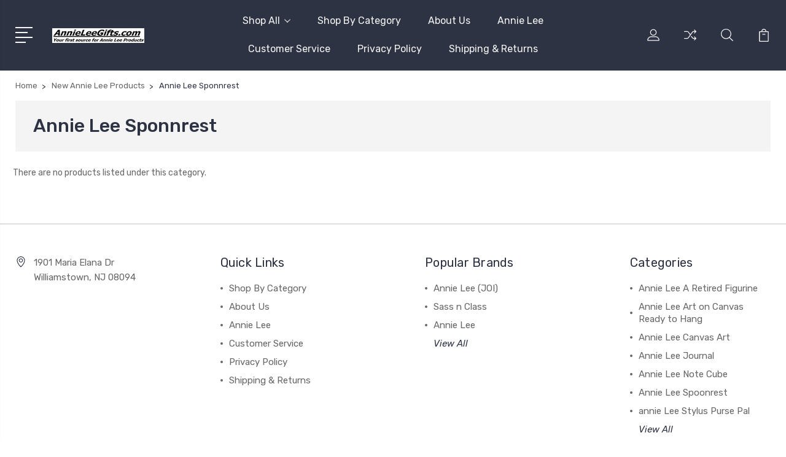

--- FILE ---
content_type: text/html; charset=UTF-8
request_url: https://www.annieleegifts.com/annie-lee-sponnrest/
body_size: 10217
content:


<!DOCTYPE html>
<html class="no-js" lang="en">
    <head>
        <title>New Annie Lee Products - Annie Lee Sponnrest - AnnieLeeGifts.com</title>
        <link rel="dns-prefetch preconnect" href="https://cdn11.bigcommerce.com/s-1kd2lxd" crossorigin><link rel="dns-prefetch preconnect" href="https://fonts.googleapis.com/" crossorigin><link rel="dns-prefetch preconnect" href="https://fonts.gstatic.com/" crossorigin>
        <meta name="keywords" content="annie lee, figurines, collectibles, gifts, magnets, dolls, art, home decor"><link rel='canonical' href='https://www.annieleegifts.com/annie-lee-sponnrest/' /><meta name='platform' content='bigcommerce.stencil' />
        
        

        <link href="https://cdn11.bigcommerce.com/s-1kd2lxd/product_images/favicon.ico" rel="shortcut icon">
        <meta name="viewport" content="width=device-width, initial-scale=1, maximum-scale=1">

        <script>
            document.documentElement.className = document.documentElement.className.replace('no-js', 'js');
        </script>

        <script>
            window.lazySizesConfig = window.lazySizesConfig || {};
            window.lazySizesConfig.loadMode = 1;
        </script>
        <script async src="https://cdn11.bigcommerce.com/s-1kd2lxd/stencil/3687e1c0-b928-013a-5bc3-2655e9005da0/dist/theme-bundle.head_async.js"></script>

        <link href="https://fonts.googleapis.com/css?family=Rubik:400,400i,300,300i,500,500i,700.700i,900,900i%7CRoboto:400,500,600,700,800,900%7CKarla:400%7CCaveat:400,700&display=swap" rel="stylesheet">
        <link data-stencil-stylesheet href="https://cdn11.bigcommerce.com/s-1kd2lxd/stencil/3687e1c0-b928-013a-5bc3-2655e9005da0/css/theme-ac9f7920-5a50-013c-1413-02430794d351.css" rel="stylesheet">

        <!-- Start Tracking Code for analytics_googleanalytics -->

<meta name="msvalidate.01" content="9E01866364F31D4A8F7148F54FE202C3" />

<!-- Facebook Pixel Code -->
<script>
!function(f,b,e,v,n,t,s){if(f.fbq)return;n=f.fbq=function(){n.callMethod?
n.callMethod.apply(n,arguments):n.queue.push(arguments)};if(!f._fbq)f._fbq=n;
n.push=n;n.loaded=!0;n.version='2.0';n.queue=[];t=b.createElement(e);t.async=!0;
t.src=v;s=b.getElementsByTagName(e)[0];s.parentNode.insertBefore(t,s)}(window,
document,'script','https://connect.facebook.net/en_US/fbevents.js');

fbq('init', '1655241501420312');
fbq('track', "PageView");</script>
<noscript><img height="1" width="1" style="display:none"
src="https://www.facebook.com/tr?id=1655241501420312&ev=PageView&noscript=1"
/></noscript>
<!-- End Facebook Pixel Code -->

<!-- End Tracking Code for analytics_googleanalytics -->


<script type="text/javascript" src="https://checkout-sdk.bigcommerce.com/v1/loader.js" defer></script>
<script type="text/javascript">
var BCData = {};
</script>
<script src='https://us1-search.doofinder.com/5/script/82998525c6c396ffaf2143b00aca1eed.js' ></script>
<script nonce="">
(function () {
    var xmlHttp = new XMLHttpRequest();

    xmlHttp.open('POST', 'https://bes.gcp.data.bigcommerce.com/nobot');
    xmlHttp.setRequestHeader('Content-Type', 'application/json');
    xmlHttp.send('{"store_id":"712544","timezone_offset":"0.0","timestamp":"2025-11-04T06:18:31.71715800Z","visit_id":"d68f80b2-218c-486e-a989-ae798efeaa5b","channel_id":1}');
})();
</script>


        
        
        
        
        
        
        

    </head>
    <body class="type-category">
        <svg data-src="https://cdn11.bigcommerce.com/s-1kd2lxd/stencil/3687e1c0-b928-013a-5bc3-2655e9005da0/img/icon-sprite.svg" class="icons-svg-sprite"></svg>
        <header class="header" sticky="true" role="banner">
  <div class="header-main">
  <div class="container">
    <div class="header-inner">
      <div class="header-left">
        <div class="desktop_mobile_menu">
          <a class="control-otherlinks" href="javascript:void(0);" onclick="">
            <span class="otherlinks-line-1"></span>
            <span class="otherlinks-line-2"></span>
            <span class="otherlinks-line-3"></span>
            <span class="otherlinks-line-4"></span>
          </a>
        </div>
        <div class="logo-block">
              <div class="header-logo header-logo--center">
                  <a href="https://www.annieleegifts.com/">
            <div class="header-logo-image-container-custom">
                <img class="header-logo-image-custom" src="https://cdn11.bigcommerce.com/s-1kd2lxd/images/stencil/150x34/alglogonewbca_1406761821__65923.original.jpg" alt="AnnieLeeGifts.com" title="AnnieLeeGifts.com">
            </div>
</a>
              </div>
        </div>
      </div>

      <div class="header-center">
        <div class="navigation-menu" data-menu>
            <nav class="navPages">
  <ul class="navPages-list sf-menu" data-speed="0.8">




      <li class="navPages-item">
        <a class="navPages-action needsclick" href="/categories">Shop All <svg><use xlink:href="#icon-chevron-down"></use></svg></a>
        <ul>
            <li class="navPages-item  nav-arrow-roted">
              <!-- SECOND LEVEL STARTS -->
<a class="navPages-action" href="https://www.annieleegifts.com/annie-lee-a-retired-figurine/">
  <span class="nav-arrow"><svg class=""><use xlink:href="#icon-m-right"></use></svg></span>Annie Lee A Retired Figurine</a>
<!-- SECOND LEVEL ENDS -->
            </li>
            <li class="navPages-item  nav-arrow-roted">
              <!-- SECOND LEVEL STARTS -->
<a class="navPages-action" href="https://www.annieleegifts.com/annie-lee-art-on-canvas-ready-made/">
  <span class="nav-arrow"><svg class=""><use xlink:href="#icon-m-right"></use></svg></span>Annie Lee Art on Canvas Ready to Hang</a>
<!-- SECOND LEVEL ENDS -->
            </li>
            <li class="navPages-item  nav-arrow-roted">
              <!-- SECOND LEVEL STARTS -->
<a class="navPages-action" href="https://www.annieleegifts.com/annie-lee-canvas-art/">
  <span class="nav-arrow"><svg class=""><use xlink:href="#icon-m-right"></use></svg></span>Annie Lee Canvas Art</a>
<!-- SECOND LEVEL ENDS -->
            </li>
            <li class="navPages-item  nav-arrow-roted">
              <!-- SECOND LEVEL STARTS -->
<a class="navPages-action" href="https://www.annieleegifts.com/annie-lee-journal/">
  <span class="nav-arrow"><svg class=""><use xlink:href="#icon-m-right"></use></svg></span>Annie Lee Journal</a>
<!-- SECOND LEVEL ENDS -->
            </li>
            <li class="navPages-item  nav-arrow-roted">
              <!-- SECOND LEVEL STARTS -->
<a class="navPages-action" href="https://www.annieleegifts.com/annie-lee-note-cube/">
  <span class="nav-arrow"><svg class=""><use xlink:href="#icon-m-right"></use></svg></span>Annie Lee Note Cube</a>
<!-- SECOND LEVEL ENDS -->
            </li>
            <li class="navPages-item  nav-arrow-roted">
              <!-- SECOND LEVEL STARTS -->
<a class="navPages-action" href="https://www.annieleegifts.com/annie-lee-spoonrest/">
  <span class="nav-arrow"><svg class=""><use xlink:href="#icon-m-right"></use></svg></span>Annie Lee Spoonrest</a>
<!-- SECOND LEVEL ENDS -->
            </li>
            <li class="navPages-item  nav-arrow-roted">
              <!-- SECOND LEVEL STARTS -->
<a class="navPages-action" href="https://www.annieleegifts.com/annie-lee-stylus-purse-pal/">
  <span class="nav-arrow"><svg class=""><use xlink:href="#icon-m-right"></use></svg></span>annie Lee Stylus Purse Pal</a>
<!-- SECOND LEVEL ENDS -->
            </li>
            <li class="navPages-item  nav-arrow-roted">
              <!-- SECOND LEVEL STARTS -->
<a class="navPages-action" href="https://www.annieleegifts.com/annie-lee-art-prints/">
  <span class="nav-arrow"><svg class=""><use xlink:href="#icon-m-right"></use></svg></span>Annie Lee Art Prints</a>
<!-- SECOND LEVEL ENDS -->
            </li>
            <li class="navPages-item  nav-arrow-roted">
              <!-- SECOND LEVEL STARTS -->

<a class="navPages-action" href="https://www.annieleegifts.com/annie-lee-bathroom-accessories/" class="needsclick">
  <span class="nav-arrow"><svg class=""><use xlink:href="#icon-m-right"></use></svg></span>
    Annie Lee Bathroom Accessories
    <svg class="chevron-down"><use xlink:href="#icon-chevron-down"></use></svg>
</a>
<ul class="navlist-sub nav-second-level">
    <li>
        <!-- THIRD LEVEL STARTS -->
        <a class="navPages-action" href="https://www.annieleegifts.com/african-american-memory-foam-bath-mat/" class="needsclick">
          <span class="nav-arrow"><svg class=""><use xlink:href="#icon-m-right"></use></svg></span>African American Memory Foam Bath Mat</a>
        <!-- THIRD LEVEL STARTS -->
    </li>
    <li>
        <!-- THIRD LEVEL STARTS -->
        <a class="navPages-action" href="https://www.annieleegifts.com/shower-curtain/" class="needsclick">
          <span class="nav-arrow"><svg class=""><use xlink:href="#icon-m-right"></use></svg></span>Shower Curtain</a>
        <!-- THIRD LEVEL STARTS -->
    </li>
</ul>
<!-- SECOND LEVEL ENDS -->
            </li>
            <li class="navPages-item  nav-arrow-roted">
              <!-- SECOND LEVEL STARTS -->
<a class="navPages-action" href="https://www.annieleegifts.com/annie-lee-bedding/">
  <span class="nav-arrow"><svg class=""><use xlink:href="#icon-m-right"></use></svg></span>Annie Lee Bedding</a>
<!-- SECOND LEVEL ENDS -->
            </li>
            <li class="navPages-item  nav-arrow-roted">
              <!-- SECOND LEVEL STARTS -->
<a class="navPages-action" href="https://www.annieleegifts.com/annie-lee-bible-bags/">
  <span class="nav-arrow"><svg class=""><use xlink:href="#icon-m-right"></use></svg></span>Annie Lee Bible Bags</a>
<!-- SECOND LEVEL ENDS -->
            </li>
            <li class="navPages-item  nav-arrow-roted">
              <!-- SECOND LEVEL STARTS -->
<a class="navPages-action" href="https://www.annieleegifts.com/annie-lee-bookmarks/">
  <span class="nav-arrow"><svg class=""><use xlink:href="#icon-m-right"></use></svg></span>Annie Lee Bookmarks</a>
<!-- SECOND LEVEL ENDS -->
            </li>
            <li class="navPages-item  nav-arrow-roted">
              <!-- SECOND LEVEL STARTS -->
<a class="navPages-action" href="https://www.annieleegifts.com/annie-lee-books/">
  <span class="nav-arrow"><svg class=""><use xlink:href="#icon-m-right"></use></svg></span>Annie Lee Books</a>
<!-- SECOND LEVEL ENDS -->
            </li>
            <li class="navPages-item  nav-arrow-roted">
              <!-- SECOND LEVEL STARTS -->
<a class="navPages-action" href="https://www.annieleegifts.com/annie-lee-calendar/">
  <span class="nav-arrow"><svg class=""><use xlink:href="#icon-m-right"></use></svg></span>Annie Lee Calendar</a>
<!-- SECOND LEVEL ENDS -->
            </li>
            <li class="navPages-item  nav-arrow-roted">
              <!-- SECOND LEVEL STARTS -->
<a class="navPages-action" href="https://www.annieleegifts.com/annie-lee-clocks/">
  <span class="nav-arrow"><svg class=""><use xlink:href="#icon-m-right"></use></svg></span>Annie Lee Clocks</a>
<!-- SECOND LEVEL ENDS -->
            </li>
            <li class="navPages-item  nav-arrow-roted">
              <!-- SECOND LEVEL STARTS -->

<a class="navPages-action" href="https://www.annieleegifts.com/annie-lee-figurines/" class="needsclick">
  <span class="nav-arrow"><svg class=""><use xlink:href="#icon-m-right"></use></svg></span>
    Annie Lee Figurines
    <svg class="chevron-down"><use xlink:href="#icon-chevron-down"></use></svg>
</a>
<ul class="navlist-sub nav-second-level">
    <li>
        <!-- THIRD LEVEL STARTS -->
        <a class="navPages-action" href="https://www.annieleegifts.com/retired-figurine/" class="needsclick">
          <span class="nav-arrow"><svg class=""><use xlink:href="#icon-m-right"></use></svg></span>&quot;Retired Figurine&quot;</a>
        <!-- THIRD LEVEL STARTS -->
    </li>
</ul>
<!-- SECOND LEVEL ENDS -->
            </li>
            <li class="navPages-item  nav-arrow-roted">
              <!-- SECOND LEVEL STARTS -->
<a class="navPages-action" href="https://www.annieleegifts.com/annie-lee-jars/">
  <span class="nav-arrow"><svg class=""><use xlink:href="#icon-m-right"></use></svg></span>Annie Lee Jars</a>
<!-- SECOND LEVEL ENDS -->
            </li>
            <li class="navPages-item  nav-arrow-roted">
              <!-- SECOND LEVEL STARTS -->
<a class="navPages-action" href="https://www.annieleegifts.com/annie-lee-jewelry/">
  <span class="nav-arrow"><svg class=""><use xlink:href="#icon-m-right"></use></svg></span>Annie Lee Jewelry</a>
<!-- SECOND LEVEL ENDS -->
            </li>
            <li class="navPages-item  nav-arrow-roted">
              <!-- SECOND LEVEL STARTS -->
<a class="navPages-action" href="https://www.annieleegifts.com/annie-lee-jewelry-boxes/">
  <span class="nav-arrow"><svg class=""><use xlink:href="#icon-m-right"></use></svg></span>Annie Lee Jewelry Boxes</a>
<!-- SECOND LEVEL ENDS -->
            </li>
            <li class="navPages-item  nav-arrow-roted">
              <!-- SECOND LEVEL STARTS -->
<a class="navPages-action" href="https://www.annieleegifts.com/annie-lee-key-hangers/">
  <span class="nav-arrow"><svg class=""><use xlink:href="#icon-m-right"></use></svg></span>Annie Lee Key Hangers</a>
<!-- SECOND LEVEL ENDS -->
            </li>
            <li class="navPages-item  nav-arrow-roted">
              <!-- SECOND LEVEL STARTS -->
<a class="navPages-action" href="https://www.annieleegifts.com/annie-lee-magnets/">
  <span class="nav-arrow"><svg class=""><use xlink:href="#icon-m-right"></use></svg></span>Annie Lee Magnets</a>
<!-- SECOND LEVEL ENDS -->
            </li>
            <li class="navPages-item  nav-arrow-roted">
              <!-- SECOND LEVEL STARTS -->
<a class="navPages-action" href="https://www.annieleegifts.com/annie-lee-mouse-pads/">
  <span class="nav-arrow"><svg class=""><use xlink:href="#icon-m-right"></use></svg></span>Annie Lee Mouse Pads</a>
<!-- SECOND LEVEL ENDS -->
            </li>
            <li class="navPages-item  nav-arrow-roted">
              <!-- SECOND LEVEL STARTS -->
<a class="navPages-action" href="https://www.annieleegifts.com/annie-lee-mugs/">
  <span class="nav-arrow"><svg class=""><use xlink:href="#icon-m-right"></use></svg></span>Annie Lee Mugs</a>
<!-- SECOND LEVEL ENDS -->
            </li>
            <li class="navPages-item  nav-arrow-roted">
              <!-- SECOND LEVEL STARTS -->
<a class="navPages-action" href="https://www.annieleegifts.com/annie-lee-note-cards/">
  <span class="nav-arrow"><svg class=""><use xlink:href="#icon-m-right"></use></svg></span>Annie Lee Note Cards</a>
<!-- SECOND LEVEL ENDS -->
            </li>
            <li class="navPages-item  nav-arrow-roted">
              <!-- SECOND LEVEL STARTS -->
<a class="navPages-action" href="https://www.annieleegifts.com/annie-lee-light-switch-covers/">
  <span class="nav-arrow"><svg class=""><use xlink:href="#icon-m-right"></use></svg></span>Annie Lee Light Switch Covers</a>
<!-- SECOND LEVEL ENDS -->
            </li>
            <li class="navPages-item  nav-arrow-roted">
              <!-- SECOND LEVEL STARTS -->
<a class="navPages-action" href="https://www.annieleegifts.com/annie-lees-neighborhood-figurines/">
  <span class="nav-arrow"><svg class=""><use xlink:href="#icon-m-right"></use></svg></span>Annie Lee&#x27;s Neighborhood Figurines</a>
<!-- SECOND LEVEL ENDS -->
            </li>
            <li class="navPages-item  nav-arrow-roted">
              <!-- SECOND LEVEL STARTS -->
<a class="navPages-action" href="https://www.annieleegifts.com/annie-lee-ornaments/">
  <span class="nav-arrow"><svg class=""><use xlink:href="#icon-m-right"></use></svg></span>Annie Lee Ornaments</a>
<!-- SECOND LEVEL ENDS -->
            </li>
            <li class="navPages-item  nav-arrow-roted">
              <!-- SECOND LEVEL STARTS -->
<a class="navPages-action" href="https://www.annieleegifts.com/annie-lee-paperweights/">
  <span class="nav-arrow"><svg class=""><use xlink:href="#icon-m-right"></use></svg></span>Annie Lee Paperweights</a>
<!-- SECOND LEVEL ENDS -->
            </li>
            <li class="navPages-item  nav-arrow-roted">
              <!-- SECOND LEVEL STARTS -->
<a class="navPages-action" href="https://www.annieleegifts.com/annie-lee-pen-holders/">
  <span class="nav-arrow"><svg class=""><use xlink:href="#icon-m-right"></use></svg></span>Annie Lee Pen Holders</a>
<!-- SECOND LEVEL ENDS -->
            </li>
            <li class="navPages-item  nav-arrow-roted">
              <!-- SECOND LEVEL STARTS -->
<a class="navPages-action" href="https://www.annieleegifts.com/annie-lee-pen-sets/">
  <span class="nav-arrow"><svg class=""><use xlink:href="#icon-m-right"></use></svg></span>Annie Lee Pen Sets</a>
<!-- SECOND LEVEL ENDS -->
            </li>
            <li class="navPages-item  nav-arrow-roted">
              <!-- SECOND LEVEL STARTS -->
<a class="navPages-action" href="https://www.annieleegifts.com/annie-lee-picture-frames/">
  <span class="nav-arrow"><svg class=""><use xlink:href="#icon-m-right"></use></svg></span>Annie Lee Picture Frames</a>
<!-- SECOND LEVEL ENDS -->
            </li>
            <li class="navPages-item  nav-arrow-roted">
              <!-- SECOND LEVEL STARTS -->
<a class="navPages-action" href="https://www.annieleegifts.com/annie-lee-plaques/">
  <span class="nav-arrow"><svg class=""><use xlink:href="#icon-m-right"></use></svg></span>Annie Lee Plaques</a>
<!-- SECOND LEVEL ENDS -->
            </li>
            <li class="navPages-item  nav-arrow-roted">
              <!-- SECOND LEVEL STARTS -->
<a class="navPages-action" href="https://www.annieleegifts.com/annie-lee-plates/">
  <span class="nav-arrow"><svg class=""><use xlink:href="#icon-m-right"></use></svg></span>Annie Lee Plates</a>
<!-- SECOND LEVEL ENDS -->
            </li>
            <li class="navPages-item  nav-arrow-roted">
              <!-- SECOND LEVEL STARTS -->
<a class="navPages-action" href="https://www.annieleegifts.com/annie-lee-puzzles/">
  <span class="nav-arrow"><svg class=""><use xlink:href="#icon-m-right"></use></svg></span>Annie Lee Puzzles</a>
<!-- SECOND LEVEL ENDS -->
            </li>
            <li class="navPages-item  nav-arrow-roted">
              <!-- SECOND LEVEL STARTS -->

<a class="navPages-action" href="https://www.annieleegifts.com/annie-lee-stationery/" class="needsclick">
  <span class="nav-arrow"><svg class=""><use xlink:href="#icon-m-right"></use></svg></span>
    Annie Lee Stationery
    <svg class="chevron-down"><use xlink:href="#icon-chevron-down"></use></svg>
</a>
<ul class="navlist-sub nav-second-level">
    <li>
        <!-- THIRD LEVEL STARTS -->
        <a class="navPages-action" href="https://www.annieleegifts.com/annie-lee-journals/" class="needsclick">
          <span class="nav-arrow"><svg class=""><use xlink:href="#icon-m-right"></use></svg></span>Annie Lee Journals</a>
        <!-- THIRD LEVEL STARTS -->
    </li>
</ul>
<!-- SECOND LEVEL ENDS -->
            </li>
            <li class="navPages-item  nav-arrow-roted">
              <!-- SECOND LEVEL STARTS -->
<a class="navPages-action" href="https://www.annieleegifts.com/annie-lee-tapestry-throw/">
  <span class="nav-arrow"><svg class=""><use xlink:href="#icon-m-right"></use></svg></span>Annie Lee Tapestry Throw</a>
<!-- SECOND LEVEL ENDS -->
            </li>
            <li class="navPages-item  nav-arrow-roted">
              <!-- SECOND LEVEL STARTS -->
<a class="navPages-action" href="https://www.annieleegifts.com/annie-lee-teapots/">
  <span class="nav-arrow"><svg class=""><use xlink:href="#icon-m-right"></use></svg></span>Annie Lee Teapots</a>
<!-- SECOND LEVEL ENDS -->
            </li>
            <li class="navPages-item  nav-arrow-roted">
              <!-- SECOND LEVEL STARTS -->
<a class="navPages-action" href="https://www.annieleegifts.com/annie-lee-tote-bags/">
  <span class="nav-arrow"><svg class=""><use xlink:href="#icon-m-right"></use></svg></span>Annie Lee Tote Bags</a>
<!-- SECOND LEVEL ENDS -->
            </li>
            <li class="navPages-item  nav-arrow-roted">
              <!-- SECOND LEVEL STARTS -->
<a class="navPages-action" href="https://www.annieleegifts.com/annie-lee-wall-hangings/">
  <span class="nav-arrow"><svg class=""><use xlink:href="#icon-m-right"></use></svg></span>Annie Lee Wall Hangings</a>
<!-- SECOND LEVEL ENDS -->
            </li>
            <li class="navPages-item  nav-arrow-roted">
              <!-- SECOND LEVEL STARTS -->

<a class="navPages-action" href="https://www.annieleegifts.com/new-annie-lee-products/" class="needsclick">
  <span class="nav-arrow"><svg class=""><use xlink:href="#icon-m-right"></use></svg></span>
    New Annie Lee Products
    <svg class="chevron-down"><use xlink:href="#icon-chevron-down"></use></svg>
</a>
<ul class="navlist-sub nav-second-level">
    <li>
        <!-- THIRD LEVEL STARTS -->
        <a class="navPages-action" href="https://www.annieleegifts.com/annie-lee-sponnrest/" class="needsclick">
          <span class="nav-arrow"><svg class=""><use xlink:href="#icon-m-right"></use></svg></span>Annie Lee Sponnrest</a>
        <!-- THIRD LEVEL STARTS -->
    </li>
    <li>
        <!-- THIRD LEVEL STARTS -->
        <a class="navPages-action" href="https://www.annieleegifts.com/new/" class="needsclick">
          <span class="nav-arrow"><svg class=""><use xlink:href="#icon-m-right"></use></svg></span>New</a>
        <!-- THIRD LEVEL STARTS -->
    </li>
</ul>
<!-- SECOND LEVEL ENDS -->
            </li>
            <li class="navPages-item  nav-arrow-roted">
              <!-- SECOND LEVEL STARTS -->
<a class="navPages-action" href="https://www.annieleegifts.com/blowout-clearance-items/">
  <span class="nav-arrow"><svg class=""><use xlink:href="#icon-m-right"></use></svg></span>Blowout Clearance Items</a>
<!-- SECOND LEVEL ENDS -->
            </li>
        </ul>
      </li>
           <li class="navPages-item navPages-item-page ">
             <!-- SECOND LEVEL STARTS -->
<a class="navPages-action" href="https://www.annieleegifts.com/shop-by-category/">
  <span class="nav-arrow"><svg class=""><use xlink:href="#icon-m-right"></use></svg></span>Shop By Category</a>
<!-- SECOND LEVEL ENDS -->
           </li>
           <li class="navPages-item navPages-item-page ">
             <!-- SECOND LEVEL STARTS -->
<a class="navPages-action" href="https://www.annieleegifts.com/about-us/">
  <span class="nav-arrow"><svg class=""><use xlink:href="#icon-m-right"></use></svg></span>About Us</a>
<!-- SECOND LEVEL ENDS -->
           </li>
           <li class="navPages-item navPages-item-page ">
             <!-- SECOND LEVEL STARTS -->
<a class="navPages-action" href="https://www.annieleegifts.com/annie-lee/">
  <span class="nav-arrow"><svg class=""><use xlink:href="#icon-m-right"></use></svg></span>Annie Lee</a>
<!-- SECOND LEVEL ENDS -->
           </li>
           <li class="navPages-item navPages-item-page ">
             <!-- SECOND LEVEL STARTS -->
<a class="navPages-action" href="https://www.annieleegifts.com/customer-service/">
  <span class="nav-arrow"><svg class=""><use xlink:href="#icon-m-right"></use></svg></span>Customer Service</a>
<!-- SECOND LEVEL ENDS -->
           </li>
           <li class="navPages-item navPages-item-page ">
             <!-- SECOND LEVEL STARTS -->
<a class="navPages-action" href="https://www.annieleegifts.com/privacy-policy/">
  <span class="nav-arrow"><svg class=""><use xlink:href="#icon-m-right"></use></svg></span>Privacy Policy</a>
<!-- SECOND LEVEL ENDS -->
           </li>
           <li class="navPages-item navPages-item-page last-menu-item">
             <!-- SECOND LEVEL STARTS -->
<a class="navPages-action" href="https://www.annieleegifts.com/shipping-returns/">
  <span class="nav-arrow"><svg class=""><use xlink:href="#icon-m-right"></use></svg></span>Shipping &amp; Returns</a>
<!-- SECOND LEVEL ENDS -->
           </li>
  </ul>
</nav>
        </div>
      </div>

      <div class="header-right">
          <nav class="navUser">
    <ul class="navUser-section navUser-section--alt account-section sf-menu">
      <li class="navUser-item navUser-item--account">
    <a class="navUser-action needsclick" href="/account.php">
      <svg><use xlink:href="#icon-user"></use></svg>
      <!-- <span>Account</span> -->
    </a>
    <ul class="navUser-section-sub section-sub-right">
        <li class="navUser-item">
          <a class="navUser-action needsclick" href="/login.php">
            <svg><use xlink:href="#icon-signout"></use></svg><span>Sign in</span>
          </a>
        </li>
        <li class="navUser-item">
          <a class="navUser-action needsclick" href="/login.php?action=create_account">
            <svg><use xlink:href="#icon-register"></use></svg><span>Register</span>
          </a>
        </li>
        <li class="navUser-item navUser-item-wishlist">
            <a class="navUser-action needsclick" href="/wishlist.php">
              <svg><use xlink:href="#icon-wishlist"></use></svg><span>wishlist</span>
            </a>
        </li>


    </ul>
</li>

      <li class="navUser-item navUser-item-compare">
          <a class="navUser-action navUser-item--compare needsclick" title="Compare" href="/compare" data-compare-nav>
            <svg><use xlink:href="#icon-compare"></use></svg>
            <span class="countPill countPill--positive"></span>
          </a>
      </li>

      <li class="navUser-item navUser-search">
          <a class="navUser-action navUser-action--quickSearch" href="javascript:void(0);" data-search="quickSearch" aria-controls="quickSearch" aria-expanded="false"><svg class="search-icon"><use xlink:href="#icon-search"></use></svg> <svg class="search-close"><use xlink:href="#icon-close"></use></svg></a>
      </li>


      <li class="navUser-item navUser-item--cart">
          <a  class="navUser-action"
              data-cart-preview
              data-dropdown="cart-preview-dropdown"
              data-options="align:right"
              href="/cart.php">
              <span class="navUser-item-cartLabel">
                <svg><use xlink:href="#icon-cart"></use></svg>
              </span> <span class="countPill cart-quantity"></span>
          </a>
          <div class="dropdown-menu" id="cart-preview-dropdown" data-dropdown-content aria-hidden="true"></div>
      </li>
    </ul>

</nav>

<div class="dropdown dropdown--quickSearch" id="quickSearch" aria-hidden="true" tabindex="-1" data-prevent-quick-search-close>
    <form class="form" action="/search.php"  id="headerQuickSearchForm">
    <fieldset class="form-fieldset">
        <div class="form-field">
            <label class="is-srOnly" for="search_query">Search</label>
            <input class="form-input" data-search-quick name="search_query" id="search_query" data-error-message="Search field cannot be empty." placeholder="Search the store" autocomplete="off">
            <span class="search-icon-main" onclick="document.getElementById('headerQuickSearchForm').submit();"><svg class="search-icon"><use xlink:href="#icon-search"></use></svg></span>
        </div>
    </fieldset>
</form>
<section class="quickSearchResults" data-bind="html: results"></section>
</div>

<div id="headerSidebar" class="header-side-bar">
<div class="header-side-bar-inn">
  <div class="close">
    <a class="close-icon" href="javascript:void(0);"><svg><use xlink:href="#icon-close"></use></svg></a>
  </div>
  <div class="category headerSidebar-block">
    <h5 class="sidebarBlock-heading">Categories</h5>
    <ul class="navList navList-treeview">
            <li class="navPages-item">
              <!-- SECOND LEVEL STARTS -->
<a class="navPages-action" href="https://www.annieleegifts.com/annie-lee-a-retired-figurine/">
  <span class="nav-arrow"><svg class=""><use xlink:href="#icon-m-right"></use></svg></span>Annie Lee A Retired Figurine</a>
<!-- SECOND LEVEL ENDS -->
            </li>
            <li class="navPages-item">
              <!-- SECOND LEVEL STARTS -->
<a class="navPages-action" href="https://www.annieleegifts.com/annie-lee-art-on-canvas-ready-made/">
  <span class="nav-arrow"><svg class=""><use xlink:href="#icon-m-right"></use></svg></span>Annie Lee Art on Canvas Ready to Hang</a>
<!-- SECOND LEVEL ENDS -->
            </li>
            <li class="navPages-item">
              <!-- SECOND LEVEL STARTS -->
<a class="navPages-action" href="https://www.annieleegifts.com/annie-lee-canvas-art/">
  <span class="nav-arrow"><svg class=""><use xlink:href="#icon-m-right"></use></svg></span>Annie Lee Canvas Art</a>
<!-- SECOND LEVEL ENDS -->
            </li>
            <li class="navPages-item">
              <!-- SECOND LEVEL STARTS -->
<a class="navPages-action" href="https://www.annieleegifts.com/annie-lee-journal/">
  <span class="nav-arrow"><svg class=""><use xlink:href="#icon-m-right"></use></svg></span>Annie Lee Journal</a>
<!-- SECOND LEVEL ENDS -->
            </li>
            <li class="navPages-item">
              <!-- SECOND LEVEL STARTS -->
<a class="navPages-action" href="https://www.annieleegifts.com/annie-lee-note-cube/">
  <span class="nav-arrow"><svg class=""><use xlink:href="#icon-m-right"></use></svg></span>Annie Lee Note Cube</a>
<!-- SECOND LEVEL ENDS -->
            </li>
            <li class="navPages-item">
              <!-- SECOND LEVEL STARTS -->
<a class="navPages-action" href="https://www.annieleegifts.com/annie-lee-spoonrest/">
  <span class="nav-arrow"><svg class=""><use xlink:href="#icon-m-right"></use></svg></span>Annie Lee Spoonrest</a>
<!-- SECOND LEVEL ENDS -->
            </li>
            <li class="navPages-item">
              <!-- SECOND LEVEL STARTS -->
<a class="navPages-action" href="https://www.annieleegifts.com/annie-lee-stylus-purse-pal/">
  <span class="nav-arrow"><svg class=""><use xlink:href="#icon-m-right"></use></svg></span>annie Lee Stylus Purse Pal</a>
<!-- SECOND LEVEL ENDS -->
            </li>
            <li class="navPages-item">
              <!-- SECOND LEVEL STARTS -->
<a class="navPages-action" href="https://www.annieleegifts.com/annie-lee-art-prints/">
  <span class="nav-arrow"><svg class=""><use xlink:href="#icon-m-right"></use></svg></span>Annie Lee Art Prints</a>
<!-- SECOND LEVEL ENDS -->
            </li>
            <li class="navPages-item">
              <!-- SECOND LEVEL STARTS -->

<a class="navPages-action" href="https://www.annieleegifts.com/annie-lee-bathroom-accessories/" class="needsclick">
  <span class="nav-arrow"><svg class=""><use xlink:href="#icon-m-right"></use></svg></span>
    Annie Lee Bathroom Accessories
    <svg class="chevron-down"><use xlink:href="#icon-chevron-down"></use></svg>
</a>
<ul class="navlist-sub nav-second-level">
    <li>
        <!-- THIRD LEVEL STARTS -->
        <a class="navPages-action" href="https://www.annieleegifts.com/african-american-memory-foam-bath-mat/" class="needsclick">
          <span class="nav-arrow"><svg class=""><use xlink:href="#icon-m-right"></use></svg></span>African American Memory Foam Bath Mat</a>
        <!-- THIRD LEVEL STARTS -->
    </li>
    <li>
        <!-- THIRD LEVEL STARTS -->
        <a class="navPages-action" href="https://www.annieleegifts.com/shower-curtain/" class="needsclick">
          <span class="nav-arrow"><svg class=""><use xlink:href="#icon-m-right"></use></svg></span>Shower Curtain</a>
        <!-- THIRD LEVEL STARTS -->
    </li>
</ul>
<!-- SECOND LEVEL ENDS -->
            </li>
            <li class="navPages-item">
              <!-- SECOND LEVEL STARTS -->
<a class="navPages-action" href="https://www.annieleegifts.com/annie-lee-bedding/">
  <span class="nav-arrow"><svg class=""><use xlink:href="#icon-m-right"></use></svg></span>Annie Lee Bedding</a>
<!-- SECOND LEVEL ENDS -->
            </li>
            <li class="navPages-item">
              <!-- SECOND LEVEL STARTS -->
<a class="navPages-action" href="https://www.annieleegifts.com/annie-lee-bible-bags/">
  <span class="nav-arrow"><svg class=""><use xlink:href="#icon-m-right"></use></svg></span>Annie Lee Bible Bags</a>
<!-- SECOND LEVEL ENDS -->
            </li>
            <li class="navPages-item">
              <!-- SECOND LEVEL STARTS -->
<a class="navPages-action" href="https://www.annieleegifts.com/annie-lee-bookmarks/">
  <span class="nav-arrow"><svg class=""><use xlink:href="#icon-m-right"></use></svg></span>Annie Lee Bookmarks</a>
<!-- SECOND LEVEL ENDS -->
            </li>
            <li class="navPages-item">
              <!-- SECOND LEVEL STARTS -->
<a class="navPages-action" href="https://www.annieleegifts.com/annie-lee-books/">
  <span class="nav-arrow"><svg class=""><use xlink:href="#icon-m-right"></use></svg></span>Annie Lee Books</a>
<!-- SECOND LEVEL ENDS -->
            </li>
            <li class="navPages-item">
              <!-- SECOND LEVEL STARTS -->
<a class="navPages-action" href="https://www.annieleegifts.com/annie-lee-calendar/">
  <span class="nav-arrow"><svg class=""><use xlink:href="#icon-m-right"></use></svg></span>Annie Lee Calendar</a>
<!-- SECOND LEVEL ENDS -->
            </li>
            <li class="navPages-item">
              <!-- SECOND LEVEL STARTS -->
<a class="navPages-action" href="https://www.annieleegifts.com/annie-lee-clocks/">
  <span class="nav-arrow"><svg class=""><use xlink:href="#icon-m-right"></use></svg></span>Annie Lee Clocks</a>
<!-- SECOND LEVEL ENDS -->
            </li>
            <li class="navPages-item">
              <!-- SECOND LEVEL STARTS -->

<a class="navPages-action" href="https://www.annieleegifts.com/annie-lee-figurines/" class="needsclick">
  <span class="nav-arrow"><svg class=""><use xlink:href="#icon-m-right"></use></svg></span>
    Annie Lee Figurines
    <svg class="chevron-down"><use xlink:href="#icon-chevron-down"></use></svg>
</a>
<ul class="navlist-sub nav-second-level">
    <li>
        <!-- THIRD LEVEL STARTS -->
        <a class="navPages-action" href="https://www.annieleegifts.com/retired-figurine/" class="needsclick">
          <span class="nav-arrow"><svg class=""><use xlink:href="#icon-m-right"></use></svg></span>&quot;Retired Figurine&quot;</a>
        <!-- THIRD LEVEL STARTS -->
    </li>
</ul>
<!-- SECOND LEVEL ENDS -->
            </li>
            <li class="navPages-item">
              <!-- SECOND LEVEL STARTS -->
<a class="navPages-action" href="https://www.annieleegifts.com/annie-lee-jars/">
  <span class="nav-arrow"><svg class=""><use xlink:href="#icon-m-right"></use></svg></span>Annie Lee Jars</a>
<!-- SECOND LEVEL ENDS -->
            </li>
            <li class="navPages-item">
              <!-- SECOND LEVEL STARTS -->
<a class="navPages-action" href="https://www.annieleegifts.com/annie-lee-jewelry/">
  <span class="nav-arrow"><svg class=""><use xlink:href="#icon-m-right"></use></svg></span>Annie Lee Jewelry</a>
<!-- SECOND LEVEL ENDS -->
            </li>
            <li class="navPages-item">
              <!-- SECOND LEVEL STARTS -->
<a class="navPages-action" href="https://www.annieleegifts.com/annie-lee-jewelry-boxes/">
  <span class="nav-arrow"><svg class=""><use xlink:href="#icon-m-right"></use></svg></span>Annie Lee Jewelry Boxes</a>
<!-- SECOND LEVEL ENDS -->
            </li>
            <li class="navPages-item">
              <!-- SECOND LEVEL STARTS -->
<a class="navPages-action" href="https://www.annieleegifts.com/annie-lee-key-hangers/">
  <span class="nav-arrow"><svg class=""><use xlink:href="#icon-m-right"></use></svg></span>Annie Lee Key Hangers</a>
<!-- SECOND LEVEL ENDS -->
            </li>
            <li class="navPages-item">
              <!-- SECOND LEVEL STARTS -->
<a class="navPages-action" href="https://www.annieleegifts.com/annie-lee-magnets/">
  <span class="nav-arrow"><svg class=""><use xlink:href="#icon-m-right"></use></svg></span>Annie Lee Magnets</a>
<!-- SECOND LEVEL ENDS -->
            </li>
            <li class="navPages-item">
              <!-- SECOND LEVEL STARTS -->
<a class="navPages-action" href="https://www.annieleegifts.com/annie-lee-mouse-pads/">
  <span class="nav-arrow"><svg class=""><use xlink:href="#icon-m-right"></use></svg></span>Annie Lee Mouse Pads</a>
<!-- SECOND LEVEL ENDS -->
            </li>
            <li class="navPages-item">
              <!-- SECOND LEVEL STARTS -->
<a class="navPages-action" href="https://www.annieleegifts.com/annie-lee-mugs/">
  <span class="nav-arrow"><svg class=""><use xlink:href="#icon-m-right"></use></svg></span>Annie Lee Mugs</a>
<!-- SECOND LEVEL ENDS -->
            </li>
            <li class="navPages-item">
              <!-- SECOND LEVEL STARTS -->
<a class="navPages-action" href="https://www.annieleegifts.com/annie-lee-note-cards/">
  <span class="nav-arrow"><svg class=""><use xlink:href="#icon-m-right"></use></svg></span>Annie Lee Note Cards</a>
<!-- SECOND LEVEL ENDS -->
            </li>
            <li class="navPages-item">
              <!-- SECOND LEVEL STARTS -->
<a class="navPages-action" href="https://www.annieleegifts.com/annie-lee-light-switch-covers/">
  <span class="nav-arrow"><svg class=""><use xlink:href="#icon-m-right"></use></svg></span>Annie Lee Light Switch Covers</a>
<!-- SECOND LEVEL ENDS -->
            </li>
            <li class="navPages-item">
              <!-- SECOND LEVEL STARTS -->
<a class="navPages-action" href="https://www.annieleegifts.com/annie-lees-neighborhood-figurines/">
  <span class="nav-arrow"><svg class=""><use xlink:href="#icon-m-right"></use></svg></span>Annie Lee&#x27;s Neighborhood Figurines</a>
<!-- SECOND LEVEL ENDS -->
            </li>
            <li class="navPages-item">
              <!-- SECOND LEVEL STARTS -->
<a class="navPages-action" href="https://www.annieleegifts.com/annie-lee-ornaments/">
  <span class="nav-arrow"><svg class=""><use xlink:href="#icon-m-right"></use></svg></span>Annie Lee Ornaments</a>
<!-- SECOND LEVEL ENDS -->
            </li>
            <li class="navPages-item">
              <!-- SECOND LEVEL STARTS -->
<a class="navPages-action" href="https://www.annieleegifts.com/annie-lee-paperweights/">
  <span class="nav-arrow"><svg class=""><use xlink:href="#icon-m-right"></use></svg></span>Annie Lee Paperweights</a>
<!-- SECOND LEVEL ENDS -->
            </li>
            <li class="navPages-item">
              <!-- SECOND LEVEL STARTS -->
<a class="navPages-action" href="https://www.annieleegifts.com/annie-lee-pen-holders/">
  <span class="nav-arrow"><svg class=""><use xlink:href="#icon-m-right"></use></svg></span>Annie Lee Pen Holders</a>
<!-- SECOND LEVEL ENDS -->
            </li>
            <li class="navPages-item">
              <!-- SECOND LEVEL STARTS -->
<a class="navPages-action" href="https://www.annieleegifts.com/annie-lee-pen-sets/">
  <span class="nav-arrow"><svg class=""><use xlink:href="#icon-m-right"></use></svg></span>Annie Lee Pen Sets</a>
<!-- SECOND LEVEL ENDS -->
            </li>
            <li class="navPages-item">
              <!-- SECOND LEVEL STARTS -->
<a class="navPages-action" href="https://www.annieleegifts.com/annie-lee-picture-frames/">
  <span class="nav-arrow"><svg class=""><use xlink:href="#icon-m-right"></use></svg></span>Annie Lee Picture Frames</a>
<!-- SECOND LEVEL ENDS -->
            </li>
            <li class="navPages-item">
              <!-- SECOND LEVEL STARTS -->
<a class="navPages-action" href="https://www.annieleegifts.com/annie-lee-plaques/">
  <span class="nav-arrow"><svg class=""><use xlink:href="#icon-m-right"></use></svg></span>Annie Lee Plaques</a>
<!-- SECOND LEVEL ENDS -->
            </li>
            <li class="navPages-item">
              <!-- SECOND LEVEL STARTS -->
<a class="navPages-action" href="https://www.annieleegifts.com/annie-lee-plates/">
  <span class="nav-arrow"><svg class=""><use xlink:href="#icon-m-right"></use></svg></span>Annie Lee Plates</a>
<!-- SECOND LEVEL ENDS -->
            </li>
            <li class="navPages-item">
              <!-- SECOND LEVEL STARTS -->
<a class="navPages-action" href="https://www.annieleegifts.com/annie-lee-puzzles/">
  <span class="nav-arrow"><svg class=""><use xlink:href="#icon-m-right"></use></svg></span>Annie Lee Puzzles</a>
<!-- SECOND LEVEL ENDS -->
            </li>
            <li class="navPages-item">
              <!-- SECOND LEVEL STARTS -->

<a class="navPages-action" href="https://www.annieleegifts.com/annie-lee-stationery/" class="needsclick">
  <span class="nav-arrow"><svg class=""><use xlink:href="#icon-m-right"></use></svg></span>
    Annie Lee Stationery
    <svg class="chevron-down"><use xlink:href="#icon-chevron-down"></use></svg>
</a>
<ul class="navlist-sub nav-second-level">
    <li>
        <!-- THIRD LEVEL STARTS -->
        <a class="navPages-action" href="https://www.annieleegifts.com/annie-lee-journals/" class="needsclick">
          <span class="nav-arrow"><svg class=""><use xlink:href="#icon-m-right"></use></svg></span>Annie Lee Journals</a>
        <!-- THIRD LEVEL STARTS -->
    </li>
</ul>
<!-- SECOND LEVEL ENDS -->
            </li>
            <li class="navPages-item">
              <!-- SECOND LEVEL STARTS -->
<a class="navPages-action" href="https://www.annieleegifts.com/annie-lee-tapestry-throw/">
  <span class="nav-arrow"><svg class=""><use xlink:href="#icon-m-right"></use></svg></span>Annie Lee Tapestry Throw</a>
<!-- SECOND LEVEL ENDS -->
            </li>
            <li class="navPages-item">
              <!-- SECOND LEVEL STARTS -->
<a class="navPages-action" href="https://www.annieleegifts.com/annie-lee-teapots/">
  <span class="nav-arrow"><svg class=""><use xlink:href="#icon-m-right"></use></svg></span>Annie Lee Teapots</a>
<!-- SECOND LEVEL ENDS -->
            </li>
            <li class="navPages-item">
              <!-- SECOND LEVEL STARTS -->
<a class="navPages-action" href="https://www.annieleegifts.com/annie-lee-tote-bags/">
  <span class="nav-arrow"><svg class=""><use xlink:href="#icon-m-right"></use></svg></span>Annie Lee Tote Bags</a>
<!-- SECOND LEVEL ENDS -->
            </li>
            <li class="navPages-item">
              <!-- SECOND LEVEL STARTS -->
<a class="navPages-action" href="https://www.annieleegifts.com/annie-lee-wall-hangings/">
  <span class="nav-arrow"><svg class=""><use xlink:href="#icon-m-right"></use></svg></span>Annie Lee Wall Hangings</a>
<!-- SECOND LEVEL ENDS -->
            </li>
            <li class="navPages-item">
              <!-- SECOND LEVEL STARTS -->

<a class="navPages-action" href="https://www.annieleegifts.com/new-annie-lee-products/" class="needsclick">
  <span class="nav-arrow"><svg class=""><use xlink:href="#icon-m-right"></use></svg></span>
    New Annie Lee Products
    <svg class="chevron-down"><use xlink:href="#icon-chevron-down"></use></svg>
</a>
<ul class="navlist-sub nav-second-level">
    <li>
        <!-- THIRD LEVEL STARTS -->
        <a class="navPages-action" href="https://www.annieleegifts.com/annie-lee-sponnrest/" class="needsclick">
          <span class="nav-arrow"><svg class=""><use xlink:href="#icon-m-right"></use></svg></span>Annie Lee Sponnrest</a>
        <!-- THIRD LEVEL STARTS -->
    </li>
    <li>
        <!-- THIRD LEVEL STARTS -->
        <a class="navPages-action" href="https://www.annieleegifts.com/new/" class="needsclick">
          <span class="nav-arrow"><svg class=""><use xlink:href="#icon-m-right"></use></svg></span>New</a>
        <!-- THIRD LEVEL STARTS -->
    </li>
</ul>
<!-- SECOND LEVEL ENDS -->
            </li>
            <li class="navPages-item">
              <!-- SECOND LEVEL STARTS -->
<a class="navPages-action" href="https://www.annieleegifts.com/blowout-clearance-items/">
  <span class="nav-arrow"><svg class=""><use xlink:href="#icon-m-right"></use></svg></span>Blowout Clearance Items</a>
<!-- SECOND LEVEL ENDS -->
            </li>
    </ul>
  </div>
  <div class="webpages headerSidebar-block">
    <h5 class="sidebarBlock-heading">Quick Links</h5>
    <ul class="navList navList-treeview">
           <li class="navPages-item navPages-item-page">
             <!-- SECOND LEVEL STARTS -->
<a class="navPages-action" href="https://www.annieleegifts.com/shop-by-category/">
  <span class="nav-arrow"><svg class=""><use xlink:href="#icon-m-right"></use></svg></span>Shop By Category</a>
<!-- SECOND LEVEL ENDS -->
           </li>
           <li class="navPages-item navPages-item-page">
             <!-- SECOND LEVEL STARTS -->
<a class="navPages-action" href="https://www.annieleegifts.com/about-us/">
  <span class="nav-arrow"><svg class=""><use xlink:href="#icon-m-right"></use></svg></span>About Us</a>
<!-- SECOND LEVEL ENDS -->
           </li>
           <li class="navPages-item navPages-item-page">
             <!-- SECOND LEVEL STARTS -->
<a class="navPages-action" href="https://www.annieleegifts.com/annie-lee/">
  <span class="nav-arrow"><svg class=""><use xlink:href="#icon-m-right"></use></svg></span>Annie Lee</a>
<!-- SECOND LEVEL ENDS -->
           </li>
           <li class="navPages-item navPages-item-page">
             <!-- SECOND LEVEL STARTS -->
<a class="navPages-action" href="https://www.annieleegifts.com/customer-service/">
  <span class="nav-arrow"><svg class=""><use xlink:href="#icon-m-right"></use></svg></span>Customer Service</a>
<!-- SECOND LEVEL ENDS -->
           </li>
           <li class="navPages-item navPages-item-page">
             <!-- SECOND LEVEL STARTS -->
<a class="navPages-action" href="https://www.annieleegifts.com/privacy-policy/">
  <span class="nav-arrow"><svg class=""><use xlink:href="#icon-m-right"></use></svg></span>Privacy Policy</a>
<!-- SECOND LEVEL ENDS -->
           </li>
           <li class="navPages-item navPages-item-page">
             <!-- SECOND LEVEL STARTS -->
<a class="navPages-action" href="https://www.annieleegifts.com/shipping-returns/">
  <span class="nav-arrow"><svg class=""><use xlink:href="#icon-m-right"></use></svg></span>Shipping &amp; Returns</a>
<!-- SECOND LEVEL ENDS -->
           </li>
    </ul>
  </div>
    <div class="brand headerSidebar-block">
      <h5 class="sidebarBlock-heading">Popular Brands</h5>
      <ul class="navList navList-treeview">
              <li class="navPages-item">
                  <a class="navPages-action" href="https://www.annieleegifts.com/brands/Annie-Lee-%28JOI%29.html">
                    <span class="nav-arrow"><svg class=""><use xlink:href="#icon-m-right"></use></svg></span>
                    Annie Lee (JOI)
                  </a>
              </li>
              <li class="navPages-item">
                  <a class="navPages-action" href="https://www.annieleegifts.com/brands/Sass-n-Class.html">
                    <span class="nav-arrow"><svg class=""><use xlink:href="#icon-m-right"></use></svg></span>
                    Sass n Class
                  </a>
              </li>
              <li class="navPages-item">
                  <a class="navPages-action" href="https://www.annieleegifts.com/brands/Annie-Lee.html">
                    <span class="nav-arrow"><svg class=""><use xlink:href="#icon-m-right"></use></svg></span>
                    Annie Lee
                  </a>
              </li>
      </ul>
    </div>
</div>

</div>
      </div>
    </div>
  </div>
</div>
  <div class="mobile-search">
    <div class="container">
      <form class="form" action="/search.php"  id="mobileQuickSearchForm">
    <fieldset class="form-fieldset">
        <div class="form-field">
            <label class="is-srOnly" for="search_query">Search</label>
            <input class="form-input" data-search-quick name="search_query" id="search_query" data-error-message="Search field cannot be empty." placeholder="Search the store" autocomplete="off">
            <span class="search-icon-main" onclick="document.getElementById('mobileQuickSearchForm').submit();"><svg class="search-icon"><use xlink:href="#icon-search"></use></svg></span>
        </div>
    </fieldset>
</form>
<section class="quickSearchResults" data-bind="html: results"></section>
    </div>
  </div>
</header>
<div data-content-region="header_bottom--global"></div>
<div data-content-region="header_bottom"></div>
        <div class="body" data-currency-code="USD">
     
    <div class="container">
        
<ul class="breadcrumbs" itemscope itemtype="http://schema.org/BreadcrumbList">
            <li class="breadcrumb " itemprop="itemListElement" itemscope itemtype="http://schema.org/ListItem">
                    <a href="https://www.annieleegifts.com/" class="breadcrumb-label" itemprop="item"><span itemprop="name">Home</span></a>
                <meta itemprop="position" content="1" />
            </li>
            <li class="breadcrumb " itemprop="itemListElement" itemscope itemtype="http://schema.org/ListItem">
                    <a href="https://www.annieleegifts.com/new-annie-lee-products/" class="breadcrumb-label" itemprop="item"><span itemprop="name">New Annie Lee Products</span></a>
                <meta itemprop="position" content="2" />
            </li>
            <li class="breadcrumb is-active" itemprop="itemListElement" itemscope itemtype="http://schema.org/ListItem">
                    <meta itemprop="item" content="https://www.annieleegifts.com/annie-lee-sponnrest/">
                    <span class="breadcrumb-label" itemprop="name">Annie Lee Sponnrest</span>
                <meta itemprop="position" content="3" />
            </li>
</ul>


  <div class="category-banner-section">
    <div class="category-left-section ">
          <h1 class="page-heading">Annie Lee Sponnrest</h1>
          <div data-content-region="category_below_header"></div>
    </div>
  </div>



<div class="page">

    <main class="page-content">
          <div class="subcategory-wrap">

    </div>
      <div id="product-listing-container">
            <p>There are no products listed under this category.</p>
      </div>
      <div data-content-region="category_below_content"></div>
    </main>
</div>


    </div>
    <div id="modal" class="modal" data-reveal data-prevent-quick-search-close>
    <a href="#" class="modal-close" aria-label="Close" role="button">
        <span aria-hidden="true">&#215;</span>
    </a>
    <div class="modal-content"></div>
    <div class="loadingOverlay"></div>
</div>
    <div id="alert-modal" class="modal modal--alert modal--small" data-reveal data-prevent-quick-search-close>
    <div class="swal2-icon swal2-error swal2-animate-error-icon"><span class="swal2-x-mark swal2-animate-x-mark"><span class="swal2-x-mark-line-left"></span><span class="swal2-x-mark-line-right"></span></span></div>

    <div class="modal-content"></div>

    <div class="button-container-custom m-t-20"><button type="button" class="confirm button" data-reveal-close>OK</button></div>
</div>
</div>
        

<footer class="footer" role="contentinfo">
        <div class="footer-info-inn">
      <div class="container">
          <section class="footer-info">
              <article class="footer-info-col footer-info-col--small footer-store-info" data-section-type="storeInfo">
                    <p><svg><use xlink:href="#icon-location"></use></svg><span>1901 Maria Elana Dr<br>
Williamstown, NJ 08094<br>
</span></p>
              </article>
                <article class="footer-info-col footer-info-col--small" data-section-type="footer-webPages">
                  <div class="footer-info--col-inn">
                    <h5 class="footer-info-heading footer-toggle-title">Quick Links
                      <svg class="down"><use xlink:href="#icon-keyboard-arrow-down"></use></svg>
                    </h5>
                    <div class="footer-toggle-content">
                      <ul class="footer-info-list">
                                <li>
                                    <a href="https://www.annieleegifts.com/shop-by-category/">Shop By Category</a>
                                </li>
                                <li>
                                    <a href="https://www.annieleegifts.com/about-us/">About Us</a>
                                </li>
                                <li>
                                    <a href="https://www.annieleegifts.com/annie-lee/">Annie Lee</a>
                                </li>
                                <li>
                                    <a href="https://www.annieleegifts.com/customer-service/">Customer Service</a>
                                </li>
                                <li>
                                    <a href="https://www.annieleegifts.com/privacy-policy/">Privacy Policy</a>
                                </li>
                                <li>
                                    <a href="https://www.annieleegifts.com/shipping-returns/">Shipping &amp; Returns</a>
                                </li>
                      </ul>
                    </div>
                  </div>
                </article>
              <article class="footer-info-col footer-info-col--small" data-section-type="footer-brands">
                <div class="footer-info--col-inn">
                  <h5 class="footer-info-heading footer-toggle-title">Popular Brands
                    <svg class="down"><use xlink:href="#icon-keyboard-arrow-down"></use></svg>
                  </h5>
                  <div class="footer-toggle-content">
                    <ul class="footer-info-list">
                              <li>
                                  <a href="https://www.annieleegifts.com/brands/Annie-Lee-%28JOI%29.html">Annie Lee (JOI)</a>
                              </li>
                              <li>
                                  <a href="https://www.annieleegifts.com/brands/Sass-n-Class.html">Sass n Class</a>
                              </li>
                              <li>
                                  <a href="https://www.annieleegifts.com/brands/Annie-Lee.html">Annie Lee</a>
                              </li>
                      <li class="view-all"><a href="https://www.annieleegifts.com/brands/">View All</a></li>
                  </ul>
                  </div>
                </div>
              </article>
              <article class="footer-info-col footer-info-col--small" data-section-type="footer-categories">
                <div class="footer-info--col-inn">
                  <h5 class="footer-info-heading footer-toggle-title">Categories
                    <svg class="down"><use xlink:href="#icon-keyboard-arrow-down"></use></svg>
                  </h5>
                  <div class="footer-toggle-content">
                    <ul class="footer-info-list">
                              <li>
                                  <a href="https://www.annieleegifts.com/annie-lee-a-retired-figurine/">Annie Lee A Retired Figurine</a>
                              </li>
                              <li>
                                  <a href="https://www.annieleegifts.com/annie-lee-art-on-canvas-ready-made/">Annie Lee Art on Canvas Ready to Hang</a>
                              </li>
                              <li>
                                  <a href="https://www.annieleegifts.com/annie-lee-canvas-art/">Annie Lee Canvas Art</a>
                              </li>
                              <li>
                                  <a href="https://www.annieleegifts.com/annie-lee-journal/">Annie Lee Journal</a>
                              </li>
                              <li>
                                  <a href="https://www.annieleegifts.com/annie-lee-note-cube/">Annie Lee Note Cube</a>
                              </li>
                              <li>
                                  <a href="https://www.annieleegifts.com/annie-lee-spoonrest/">Annie Lee Spoonrest</a>
                              </li>
                              <li>
                                  <a href="https://www.annieleegifts.com/annie-lee-stylus-purse-pal/">annie Lee Stylus Purse Pal</a>
                              </li>
                        <li class="view-all"><a href="/categories">View All</a></li>
                    </ul>
                  </div>
                </div>
              </article>
          </section>

        <div class="footer-mid-section">
            <article class="footer-info-col
                footer-info-col--social
                footer-info-col--left"
                data-section-type="footer-webPages">
                    <h5 class="footer-info-heading">Connect With Us</h5>
                                </article>
            <article class="footer-info-col footer-info-newsletter" data-section-type="newsletterSubscription">
              <div class="footer-info-newsletter-inn">
                    <h5 class="footer-info-heading">Sign Up for our Newsletter</h5>
<p> </p>

<form class="form" action="/subscribe.php" method="post" data-error-message="Please enter correct email">
    <fieldset class="form-fieldset">
        <input type="hidden" name="action" value="subscribe">
        <input type="hidden" name="nl_first_name" value="bc">
        <input type="hidden" name="check" value="1">
        <div class="form-field1 form-field-custom">
            <label class="form-label is-srOnly" for="nl_email">Email Address</label>
            <div class="form-prefixPostfix wrap subscribeFormContent">
                <input class="form-input" id="nl_email" name="nl_email" type="email" value="" placeholder="Join our Newsletter...">
                <input class="button button--primary form-prefixPostfix-button--postfix" type="submit" value="submit">
            </div>
        </div>
    </fieldset>
</form>
              </div>
            </article>
          <article class="footer-info-col footer-info-col--payment">
              <div class="payment">
                <h5 class="footer-info-heading">Payment Method</h5>
                        <div class="footer-payment-icons">
                <svg class="footer-payment-icon"><use xlink:href="#icon-mastercard"></use></svg>
                <svg class="footer-payment-icon"><use xlink:href="#icon-paypal"></use></svg>
                <svg class="footer-payment-icon"><use xlink:href="#icon-visa"></use></svg>
                <svg class="footer-payment-icon"><use xlink:href="#icon-logo-amazonpay"></use></svg>
                <svg class="footer-payment-icon"><use xlink:href="#icon-logo-googlepay"></use></svg>
        </div>
              </div>
          </article>
        </div>
      </div>
    </div>
    <div class="footer-bar">
      <div class="container">
        <div class="footer-bar-inn">
            <div class="footer-copyright">
                <p class="powered-by">
                    <span>&copy; 2025</span>
                    <span class="theme-color">AnnieLeeGifts.com</span> <span class="line">|</span>
                    <span class="bigcommerce" >Powered by <a href="https://www.bigcommerce.com/?utm_source=lifestyle&amp;utm_medium=poweredbyBC" rel="nofollow" target="_blank">BigCommerce</a>
                    <span class="line">|</span>
                    </span>
                    <a class="site-map" href="/sitemap.php">Sitemap</a>
                </p>
            </div>
              <div class="footer-copyright">
                  <p class="powered-by">BigCommerce Theme by <a class="theme-red-color" href="https://www.1center.co/" rel="nofollow" target="_blank">1Center</a></p>
              </div>
        </div>
      </div>
    </div>
    <div data-content-region="ssl_site_seal--global"></div>
</footer>

        <script>window.__webpack_public_path__ = "https://cdn11.bigcommerce.com/s-1kd2lxd/stencil/3687e1c0-b928-013a-5bc3-2655e9005da0/dist/";</script>
        <script src="https://cdn11.bigcommerce.com/s-1kd2lxd/stencil/3687e1c0-b928-013a-5bc3-2655e9005da0/dist/theme-bundle.main.js"></script>
        <script>
            window.stencilBootstrap("category", "{\"categoryProductsPerPage\":12,\"themeSettings\":{\"optimizedCheckout-formChecklist-color\":\"#333333\",\"homepage_new_products_column_count\":4,\"card--alternate-color--hover\":\"#ffffff\",\"optimizedCheckout-colorFocus\":\"#4496f6\",\"fontSize-root\":14,\"show_accept_amex\":false,\"optimizedCheckout-buttonPrimary-borderColorDisabled\":\"transparent\",\"homepage_top_products_count\":12,\"paymentbuttons-paypal-size\":\"responsive\",\"optimizedCheckout-buttonPrimary-backgroundColorActive\":\"#000000\",\"brandpage_products_per_page\":12,\"color-secondaryDarker\":\"#cccccc\",\"navUser-color\":\"#f6f6f6\",\"color-textBase--active\":\"#888888\",\"footer-time\":\"\",\"social_icon_placement_bottom\":\"bottom_left\",\"show_powered_by\":true,\"show_accept_amazonpay\":true,\"UspTextSecond\":\"\",\"home-promotional-banner\":false,\"fontSize-h4\":20,\"checkRadio-borderColor\":\"#dfdfdf\",\"category-menu-name\":\"Shop All\",\"color-primaryDarker\":\"#333333\",\"optimizedCheckout-buttonPrimary-colorHover\":\"#ffffff\",\"brand_size\":\"271x271\",\"optimizedCheckout-logo-position\":\"left\",\"UspImageFirst\":\"\",\"optimizedCheckout-discountBanner-backgroundColor\":\"#e5e5e5\",\"color-textLink--hover\":\"#888888\",\"UspImageThird\":\"\",\"pdp-sale-price-label\":\"Now:\",\"optimizedCheckout-buttonSecondary-backgroundColorHover\":\"#f5f5f5\",\"optimizedCheckout-headingPrimary-font\":\"Google_Rubik_400\",\"logo_size\":\"150x34\",\"UspTitleFirst\":\"\",\"UspTextFour\":\"\",\"optimizedCheckout-formField-backgroundColor\":\"#ffffff\",\"footer-backgroundColor\":\"#ffffff\",\"navPages-color\":\"#f6f6f6\",\"bannerlinkfirst\":\"\",\"productpage_reviews_count\":9,\"optimizedCheckout-step-borderColor\":\"#dddddd\",\"show_accept_paypal\":true,\"paymentbuttons-paypal-label\":\"checkout\",\"CustomerViewSubTitle\":\"Popular Trending Products\",\"paymentbuttons-paypal-shape\":\"pill\",\"optimizedCheckout-discountBanner-textColor\":\"#333333\",\"optimizedCheckout-backgroundImage-size\":\"1000x400\",\"pdp-retail-price-label\":\"MSRP:\",\"optimizedCheckout-buttonPrimary-font\":\"Google_Rubik_400\",\"carousel-dot-color\":\"#ffffff\",\"button--disabled-backgroundColor\":\"#cccccc\",\"blockquote-cite-font-color\":\"#999999\",\"optimizedCheckout-formField-shadowColor\":\"#e5e5e5\",\"categorypage_products_per_page\":12,\"container-fill-base\":\"#ffffff\",\"paymentbuttons-paypal-layout\":\"vertical\",\"homepage_featured_products_column_count\":4,\"button--default-color\":\"#2e3344\",\"UspTitleSecond\":\"\",\"pace-progress-backgroundColor\":\"#999999\",\"color-textLink--active\":\"#888888\",\"optimizedCheckout-loadingToaster-backgroundColor\":\"#333333\",\"color-textHeading\":\"#2e3344\",\"show_accept_discover\":false,\"optimizedCheckout-formField-errorColor\":\"#d14343\",\"spinner-borderColor-dark\":\"#999999\",\"restrict_to_login\":false,\"input-font-color\":\"#666666\",\"select-bg-color\":\"#ffffff\",\"RelatedSubTitle\":\"Popular Trending Products\",\"UspTitleFour\":\"\",\"show_accept_mastercard\":true,\"color_text_product_sale_badges\":\"#ffffff\",\"optimizedCheckout-link-font\":\"Google_Rubik_400\",\"homepage_show_carousel_arrows\":true,\"carousel-arrow-bgColor\":\"#ffffff\",\"lazyload_mode\":\"lazyload+lqip\",\"carousel-title-color\":\"#ffffff\",\"color_hover_product_sale_badges\":\"#000000\",\"show_accept_googlepay\":true,\"homepage_new_products_count\":12,\"button--disabled-color\":\"#ffffff\",\"color-primaryDark\":\"#666666\",\"color-grey\":\"#999999\",\"body-font\":\"Google_Rubik_400,400i,300,300i,500,500i,700.700i,900,900i\",\"optimizedCheckout-step-textColor\":\"#ffffff\",\"selected-icon3\":\"SelectOne\",\"card--alternate-borderColor\":\"#ffffff\",\"optimizedCheckout-buttonPrimary-borderColorActive\":\"transparent\",\"navPages-subMenu-backgroundColor\":\"#e5e5e5\",\"button--primary-backgroundColor\":\"#2e3344\",\"optimizedCheckout-formField-borderColor\":\"#cccccc\",\"footer-email\":\"\",\"checkRadio-color\":\"#2e3344\",\"show_product_dimensions\":false,\"optimizedCheckout-link-color\":\"#476bef\",\"card-figcaption-button-background\":\"#2e3344\",\"icon-color-hover\":\"#888888\",\"button--default-borderColor\":\"#2e3344\",\"optimizedCheckout-headingSecondary-font\":\"Google_Rubik_400\",\"headings-font\":\"Google_Rubik_500\",\"label-backgroundColor\":\"#cccccc\",\"button--primary-backgroundColorHover\":\"#ffffff\",\"BlogSubTitle\":\"Discover our Style\",\"pdp-non-sale-price-label\":\"Was:\",\"button--disabled-borderColor\":\"transparent\",\"label-color\":\"#ffffff\",\"optimizedCheckout-headingSecondary-color\":\"#333333\",\"select-arrow-color\":\"#888888\",\"footer-logo\":\"\",\"logo_fontSize\":28,\"alert-backgroundColor\":\"#ffffff\",\"optimizedCheckout-logo-size\":\"250x100\",\"default_image_brand\":\"img/noImage.jpg\",\"card-title-color\":\"#2e3344\",\"body-second-font\":\"Google_Roboto_400,500,600,700,800,900\",\"product_list_display_mode\":\"grid\",\"fontSize-h5\":15,\"optimizedCheckout-link-hoverColor\":\"#002fe1\",\"NewSubTitle\":\"Popular Trending Products\",\"product_size\":\"558x558\",\"paymentbuttons-paypal-color\":\"gold\",\"homepage_show_carousel\":true,\"optimizedCheckout-body-backgroundColor\":\"#ffffff\",\"carousel-arrow-borderColor\":\"#ffffff\",\"button--default-borderColorActive\":\"#2e3344\",\"header-backgroundColor\":\"#2e3344\",\"paymentbuttons-paypal-tagline\":false,\"color-greyDarkest\":\"#000000\",\"color_badge_product_sale_badges\":\"#61ca70\",\"price_ranges\":true,\"productpage_videos_count\":8,\"color-greyDark\":\"#666666\",\"optimizedCheckout-buttonSecondary-borderColorHover\":\"#999999\",\"optimizedCheckout-discountBanner-iconColor\":\"#333333\",\"optimizedCheckout-buttonSecondary-borderColor\":\"#cccccc\",\"optimizedCheckout-loadingToaster-textColor\":\"#ffffff\",\"optimizedCheckout-buttonPrimary-colorDisabled\":\"#ffffff\",\"optimizedCheckout-formField-placeholderColor\":\"#999999\",\"navUser-color-hover\":\"#ffffff\",\"icon-ratingFull\":\"#2e3344\",\"default_image_gift_certificate\":\"img/GiftCertificate.png\",\"color-textBase--hover\":\"#888888\",\"color-errorLight\":\"#ffdddd\",\"UspTextThird\":\"\",\"social_icon_placement_top\":false,\"blog_size\":\"400x400\",\"UspImageFour\":\"\",\"bannerlinkthird\":\"\",\"shop_by_price_visibility\":true,\"optimizedCheckout-buttonSecondary-colorActive\":\"#000000\",\"color-warningLight\":\"#fffdea\",\"show_product_weight\":true,\"show_instaram\":false,\"optimizedCheckout-orderSummary-backgroundColor\":\"#ffffff\",\"button--default-colorActive\":\"#ffffff\",\"color-info\":\"#666666\",\"UspImageSecond\":\"\",\"FeaturedSubTitle\":\"Popular Trending Products\",\"optimizedCheckout-formChecklist-backgroundColorSelected\":\"#f5f5f5\",\"footer-font-color\":\"#666666\",\"show_product_quick_view\":true,\"button--default-borderColorHover\":\"#2e3344\",\"card--alternate-backgroundColor\":\"#ffffff\",\"hide_content_navigation\":false,\"pdp-price-label\":\"\",\"show_copyright_footer\":true,\"swatch_option_size\":\"34x34\",\"optimizedCheckout-orderSummary-borderColor\":\"#dddddd\",\"optimizedCheckout-show-logo\":\"none\",\"carousel-description-color\":\"#ffffff\",\"selected-icon2\":\"SelectOne\",\"stencil-primary-color\":\"#2e3344\",\"optimizedCheckout-formChecklist-backgroundColor\":\"#ffffff\",\"fontSize-h2\":25,\"optimizedCheckout-step-backgroundColor\":\"#757575\",\"optimizedCheckout-headingPrimary-color\":\"#333333\",\"subcategory\":true,\"color-textBase\":\"#333333\",\"color-warning\":\"#f1a500\",\"instagramKey\":\"\",\"selected-icon4\":\"SelectOne\",\"productgallery_size\":\"338x338\",\"alert-color\":\"#333333\",\"shop_by_brand_show_footer\":true,\"card-figcaption-button-color\":\"#ffffff\",\"searchpage_products_per_page\":12,\"color-textSecondary--active\":\"#888888\",\"bannerlinkfour\":\"\",\"optimizedCheckout-formField-inputControlColor\":\"#476bef\",\"optimizedCheckout-contentPrimary-color\":\"#333333\",\"optimizedCheckout-buttonSecondary-font\":\"Google_Karla_400\",\"storeName-color\":\"#ffffff\",\"optimizedCheckout-backgroundImage\":\"\",\"form-label-font-color\":\"#666666\",\"color-greyLightest\":\"#e5e5e5\",\"optimizedCheckout-header-backgroundColor\":\"#2e3344\",\"productpage_related_products_count\":10,\"optimizedCheckout-buttonSecondary-backgroundColorActive\":\"#e5e5e5\",\"color-textLink\":\"#333333\",\"color-greyLighter\":\"#cccccc\",\"color-secondaryDark\":\"#e5e5e5\",\"fontSize-h6\":13,\"paymentbuttons-paypal-fundingicons\":false,\"carousel-arrow-color\":\"#2e3344\",\"productpage_similar_by_views_count\":10,\"TopSubTitle\":\"Popular Trending Products\",\"instagramtitle\":\"\",\"loadingOverlay-backgroundColor\":\"#ffffff\",\"optimizedCheckout-buttonPrimary-color\":\"#ffffff\",\"input-bg-color\":\"#ffffff\",\"navPages-subMenu-separatorColor\":\"#cccccc\",\"navPages-color-hover\":\"#ffffff\",\"color-infoLight\":\"#dfdfdf\",\"selected-icon1\":\"SelectOne\",\"product_sale_badges\":\"topleft\",\"default_image_product\":\"img/noImage.jpg\",\"navUser-dropdown-borderColor\":\"#dfdfdf\",\"optimizedCheckout-buttonPrimary-colorActive\":\"#ffffff\",\"color-greyMedium\":\"#888888\",\"footer-info-heading-color\":\"#2e3344\",\"optimizedCheckout-formChecklist-borderColor\":\"#cccccc\",\"fontSize-h1\":28,\"homepage_featured_products_count\":12,\"color-greyLight\":\"#999999\",\"optimizedCheckout-logo\":\"\",\"icon-ratingEmpty\":\"#c8c8c8\",\"show_product_details_tabs\":true,\"icon-color\":\"#8e8e8e\",\"overlay-backgroundColor\":\"#333333\",\"input-border-color-active\":\"#999999\",\"hide_contact_us_page_heading\":false,\"container-fill-dark\":\"#f4f4f4\",\"button--primary-color\":\"#ffffff\",\"footer-font-hover-color\":\"#2e3344\",\"optimizedCheckout-buttonPrimary-borderColorHover\":\"transparent\",\"show_usp\":0,\"color-successLight\":\"#d5ffd8\",\"UspTextFirst\":\"\",\"bannerimagesecond\":\"\",\"optimizedCheckout-buttonPrimary-backgroundColorDisabled\":\"#cccccc\",\"color-greyDarker\":\"#333333\",\"show_product_quantity_box\":true,\"color-success\":\"#008a06\",\"optimizedCheckout-header-borderColor\":\"#dddddd\",\"zoom_size\":\"1280x1280\",\"color-white\":\"#ffffff\",\"productview_thumb_size\":\"90x90\",\"fontSize-h3\":22,\"spinner-borderColor-light\":\"#ffffff\",\"EnableProductCompare\":true,\"optimizedCheckout-buttonSecondary-backgroundColor\":\"#ffffff\",\"bannerimagefour\":\"\",\"carousel-bgColor\":\"#ffffff\",\"carousel-dot-color-active\":\"#2e3344\",\"input-border-color\":\"#dfdfdf\",\"optimizedCheckout-buttonPrimary-backgroundColor\":\"#333333\",\"color-secondary\":\"#ffffff\",\"button--primary-backgroundColorActive\":\"#ffffff\",\"color-textSecondary--hover\":\"#888888\",\"color-whitesBase\":\"#e5e5e5\",\"body-bg\":\"#ffffff\",\"dropdown--quickSearch-backgroundColor\":\"#ffffff\",\"optimizedCheckout-contentSecondary-font\":\"Google_Rubik_400\",\"navUser-dropdown-backgroundColor\":\"#ffffff\",\"color-primary\":\"#888888\",\"optimizedCheckout-contentPrimary-font\":\"Google_Rubik_400\",\"supported_card_type_icons\":[\"american_express\",\"diners\",\"discover\",\"mastercard\",\"visa\"],\"bannerimagefirst\":\"\",\"navigation_design\":\"simple\",\"optimizedCheckout-formField-textColor\":\"#333333\",\"color-black\":\"#ffffff\",\"homepage_top_products_column_count\":4,\"bannerimagethird\":\"\",\"hide_page_heading\":false,\"optimizedCheckout-buttonSecondary-colorHover\":\"#333333\",\"hide_breadcrumbs\":false,\"headernavigation\":\"navboth\",\"button--primary-colorActive\":\"#2e3344\",\"homepage_stretch_carousel_images\":false,\"optimizedCheckout-contentSecondary-color\":\"#757575\",\"card-title-color-hover\":\"#888888\",\"applePay-button\":\"black\",\"thumb_size\":\"100x100\",\"optimizedCheckout-buttonPrimary-borderColor\":\"#cccccc\",\"navUser-indicator-backgroundColor\":\"#ffffff\",\"optimizedCheckout-buttonSecondary-borderColorActive\":\"#757575\",\"hide_blog_page_heading\":false,\"body-third-font\":\"Google_Caveat_400,700\",\"optimizedCheckout-header-textColor\":\"#333333\",\"hide_category_page_heading\":false,\"optimizedCheckout-show-backgroundImage\":false,\"bannerlinksecond\":\"\",\"color-primaryLight\":\"#999999\",\"UspTitleThird\":\"\",\"show_accept_visa\":true,\"logo-position\":\"center\",\"show_product_reviews_tabs\":false,\"carousel-dot-bgColor\":\"#ffffff\",\"optimizedCheckout-form-textColor\":\"#666666\",\"optimizedCheckout-buttonSecondary-color\":\"#333333\",\"button--icon-svg-color\":\"#666666\",\"alert-color-alt\":\"#ffffff\",\"sticky-header\":true,\"button--default-colorHover\":\"#ffffff\",\"checkRadio-backgroundColor\":\"#ffffff\",\"optimizedCheckout-buttonPrimary-backgroundColorHover\":\"#666666\",\"input-disabled-bg\":\"#ffffff\",\"dropdown--wishList-backgroundColor\":\"#ffffff\",\"container-border-global-color-base\":\"#dfdfdf\",\"productthumb_size\":\"100x100\",\"button--primary-colorHover\":\"#2e3344\",\"color-error\":\"#cc4749\",\"homepage_blog_posts_count\":3,\"color-textSecondary\":\"#333333\",\"gallery_size\":\"300x300\",\"show_powered_by_bigcommerce\":true},\"genericError\":\"Oops! Something went wrong.\",\"maintenanceMode\":[],\"urls\":{\"home\":\"https://www.annieleegifts.com/\",\"account\":{\"index\":\"/account.php\",\"orders\":{\"all\":\"/account.php?action=order_status\",\"completed\":\"/account.php?action=view_orders\",\"save_new_return\":\"/account.php?action=save_new_return\"},\"update_action\":\"/account.php?action=update_account\",\"returns\":\"/account.php?action=view_returns\",\"addresses\":\"/account.php?action=address_book\",\"inbox\":\"/account.php?action=inbox\",\"send_message\":\"/account.php?action=send_message\",\"add_address\":\"/account.php?action=add_shipping_address\",\"wishlists\":{\"all\":\"/wishlist.php\",\"add\":\"/wishlist.php?action=addwishlist\",\"edit\":\"/wishlist.php?action=editwishlist\",\"delete\":\"/wishlist.php?action=deletewishlist\"},\"details\":\"/account.php?action=account_details\",\"recent_items\":\"/account.php?action=recent_items\"},\"brands\":\"https://www.annieleegifts.com/brands/\",\"gift_certificate\":{\"purchase\":\"/giftcertificates.php\",\"redeem\":\"/giftcertificates.php?action=redeem\",\"balance\":\"/giftcertificates.php?action=balance\"},\"auth\":{\"login\":\"/login.php\",\"check_login\":\"/login.php?action=check_login\",\"create_account\":\"/login.php?action=create_account\",\"save_new_account\":\"/login.php?action=save_new_account\",\"forgot_password\":\"/login.php?action=reset_password\",\"send_password_email\":\"/login.php?action=send_password_email\",\"save_new_password\":\"/login.php?action=save_new_password\",\"logout\":\"/login.php?action=logout\"},\"product\":{\"post_review\":\"/postreview.php\"},\"cart\":\"/cart.php\",\"checkout\":{\"single_address\":\"/checkout\",\"multiple_address\":\"/checkout.php?action=multiple\"},\"rss\":{\"products\":{\"new\":\"/rss.php?type=rss\",\"new_atom\":\"/rss.php?type=atom\",\"popular\":\"/rss.php?action=popularproducts&type=rss\",\"popular_atom\":\"/rss.php?action=popularproducts&type=atom\",\"featured\":\"/rss.php?action=featuredproducts&type=rss\",\"featured_atom\":\"/rss.php?action=featuredproducts&type=atom\",\"search\":\"/rss.php?action=searchproducts&type=rss\",\"search_atom\":\"/rss.php?action=searchproducts&type=atom\"},\"blog\":\"/rss.php?action=newblogs&type=rss\",\"blog_atom\":\"/rss.php?action=newblogs&type=atom\"},\"contact_us_submit\":\"/pages.php?action=sendContactForm\",\"search\":\"/search.php\",\"compare\":\"/compare\",\"sitemap\":\"/sitemap.php\",\"subscribe\":{\"action\":\"/subscribe.php\"}},\"secureBaseUrl\":\"https://www.annieleegifts.com\",\"cartId\":null,\"template\":\"pages/category\",\"compareRequireMessage\":\"At least 2 products are needed to make a valid comparison.\",\"NoItemToCompare\":\"There is no item to compare. Please select at least 2 products.\",\"CompareSuccessMessage\":\"Item Successfully added to comparison list.\",\"CompareAlreadyAdded\":\"Item already added for comparison.\",\"CompareLimitMessage\":\"You can't compare more than 4 items at a time. Please remove some items from your list.\",\"CompareNotFunction\":\"Product comparision is not functioning.\",\"CompareRemoveMessage\":\"Item Successfully removed from comparison list.\"}").load();
        </script>

        <script type="text/javascript" src="https://cdn11.bigcommerce.com/shared/js/csrf-protection-header-5eeddd5de78d98d146ef4fd71b2aedce4161903e.js"></script>
<script type="text/javascript" src="https://cdn11.bigcommerce.com/r-a8f74620fefa02e71903d974c5ba319037d1ffd9/javascript/visitor_stencil.js"></script>

    </body>
</html>


--- FILE ---
content_type: application/javascript; charset=utf-8
request_url: https://us1-search.doofinder.com/5/script/82998525c6c396ffaf2143b00aca1eed.js
body_size: 961
content:
(function() {

  function insertScript(content, type, id) {
    var s = document.createElement('script');
    var body = document.querySelector('body');
    s.type = type;
    if (id) {
      s.id = id;
    }
    s.innerText = content;
    body.appendChild(s);
  }

  function insertCSS(content) {
    var sheet = document.createElement('style');
    var head = document.querySelector('head');
    sheet.type = 'text/css';

    sheet.innerText = content;
    head.appendChild(sheet);
  }






}());

function create_style(style_content){
  var style = document.createElement('style');
  style.type='text/css';

  if (style.styleSheet)
      style.styleSheet.cssText = style_content;
  else
      style.appendChild(document.createTextNode(style_content));
  document.getElementsByTagName('head')[0].appendChild(style);
  return style;
}

var layer_in_use = (window.location.pathname.indexOf('/search') === 0) ? 'embedded' : 'classic';
var search_container_id = "section.search-container, div.body .container"
var style;

if (layer_in_use == 'embedded'){
  var style_data = search_container_id + "{visibility: hidden}";
  style = create_style(style_data);
}

(function(d,t,u){var f=d.createElement(t),s=d.getElementsByTagName(t)[0];
f.async=1;f.src=u;f.setAttribute('charset','utf-8');
s.parentNode.insertBefore(f,s)}(document,'script',[
  '//cdn.doofinder.com/media/js/doofinder-',
  layer_in_use,
  '.7.latest.min.js'
].join('')));

document.addEventListener('DOMContentLoaded', function(){
  var to_hide = document.querySelector('.quickSearchResults')
  if (to_hide)
    to_hide.setAttribute("hidden", "");
})

var dfClassicLayers = [{
  "hashid": "82998525c6c396ffaf2143b00aca1eed",
  "zone": "us1",
  "display": {
    "lang": "en"
  },
  "queryInput": "input[name=\"q\"], input[name=\"search_query\"], input[id^=\"search_query\"]"
}];

var dfEmbeddedLoaded = function(instance) {
  setTimeout(function(){
    if (style)
      style.remove()
  }, 300)

  var query = (doofinder.core.util.qs.parse(
    window.location.search.substr(1)
  ).search_query || "").trim();
  instance.layer.launch(query);
};

var dfEmbeddedLayers = [{
  "hashid": "82998525c6c396ffaf2143b00aca1eed",
  "zone": "us1",
  "display": {
    "lang": "en",
    "insertionPoint": "section.search-container, div.body .container",
    "facets": {
      "selectedFilters": true
    }
  },
  "queryInput": "input[name='q'], input[name='search_query'], input[id^='search_query']",
  "callbacks": {
    "loaded": dfEmbeddedLoaded
  }
}];
